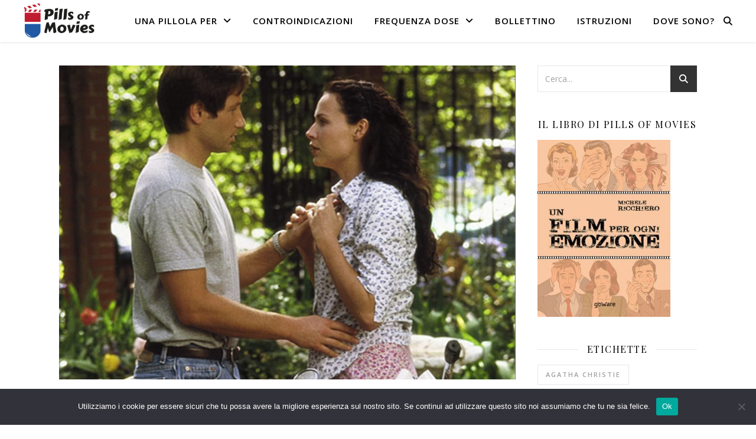

--- FILE ---
content_type: text/html; charset=UTF-8
request_url: https://pillsofmovies.com/return-to-me/?7941bxfo32204oic7237.html
body_size: 17511
content:
<!DOCTYPE html>
<html lang="it-IT">
<head>
	<meta charset="UTF-8">
	<meta name="viewport" content="width=device-width, initial-scale=1.0" />
	<link rel="profile" href="https://gmpg.org/xfn/11">

<meta name='robots' content='index, follow, max-image-preview:large, max-snippet:-1, max-video-preview:-1' />
	<style>img:is([sizes="auto" i], [sizes^="auto," i]) { contain-intrinsic-size: 3000px 1500px }</style>
	
	<!-- This site is optimized with the Yoast SEO plugin v26.2 - https://yoast.com/wordpress/plugins/seo/ -->
	<title>Return to me | Una commedia sull&#039;amore e sul destino | Pills of Movies</title>
	<meta name="description" content="Return to me è una commedia romantica, dedicata soprattutto a un pubblico femminile, che strizza l&#039;occhio a chi crede nel destino e alle sue strade." />
	<link rel="canonical" href="https://pillsofmovies.com/return-to-me/" />
	<meta property="og:locale" content="it_IT" />
	<meta property="og:type" content="article" />
	<meta property="og:title" content="Return to me | Una commedia sull&#039;amore e sul destino | Pills of Movies" />
	<meta property="og:description" content="Return to me è una commedia romantica, dedicata soprattutto a un pubblico femminile, che strizza l&#039;occhio a chi crede nel destino e alle sue strade." />
	<meta property="og:url" content="https://pillsofmovies.com/return-to-me/" />
	<meta property="og:site_name" content="Pills of Movies" />
	<meta property="article:publisher" content="https://www.facebook.com/pillsofmovies" />
	<meta property="article:published_time" content="2020-06-17T07:38:12+00:00" />
	<meta property="og:image" content="https://pillsofmovies.com/wp-content/uploads/2020/05/return-to-me-recensione-film.jpg" />
	<meta property="og:image:width" content="1080" />
	<meta property="og:image:height" content="743" />
	<meta property="og:image:type" content="image/jpeg" />
	<meta name="author" content="Michael Richwas" />
	<meta name="twitter:card" content="summary_large_image" />
	<meta name="twitter:creator" content="@pillsofmovies" />
	<meta name="twitter:site" content="@pillsofmovies" />
	<meta name="twitter:label1" content="Scritto da" />
	<meta name="twitter:data1" content="Michael Richwas" />
	<meta name="twitter:label2" content="Tempo di lettura stimato" />
	<meta name="twitter:data2" content="1 minuto" />
	<script type="application/ld+json" class="yoast-schema-graph">{"@context":"https://schema.org","@graph":[{"@type":"Article","@id":"https://pillsofmovies.com/return-to-me/#article","isPartOf":{"@id":"https://pillsofmovies.com/return-to-me/"},"author":{"name":"Michael Richwas","@id":"https://pillsofmovies.com/#/schema/person/6c5a9202b35a106ffeddf8ca433fd064"},"headline":"Return to me","datePublished":"2020-06-17T07:38:12+00:00","mainEntityOfPage":{"@id":"https://pillsofmovies.com/return-to-me/"},"wordCount":146,"publisher":{"@id":"https://pillsofmovies.com/#organization"},"image":{"@id":"https://pillsofmovies.com/return-to-me/#primaryimage"},"thumbnailUrl":"https://pillsofmovies.com/wp-content/uploads/2020/05/return-to-me-recensione-film.jpg","keywords":["Bonnie Hunt","David Duchovny","Minnie Driver"],"articleSection":["2000","Innamorarsi"],"inLanguage":"it-IT"},{"@type":"WebPage","@id":"https://pillsofmovies.com/return-to-me/","url":"https://pillsofmovies.com/return-to-me/","name":"Return to me | Una commedia sull'amore e sul destino | Pills of Movies","isPartOf":{"@id":"https://pillsofmovies.com/#website"},"primaryImageOfPage":{"@id":"https://pillsofmovies.com/return-to-me/#primaryimage"},"image":{"@id":"https://pillsofmovies.com/return-to-me/#primaryimage"},"thumbnailUrl":"https://pillsofmovies.com/wp-content/uploads/2020/05/return-to-me-recensione-film.jpg","datePublished":"2020-06-17T07:38:12+00:00","description":"Return to me è una commedia romantica, dedicata soprattutto a un pubblico femminile, che strizza l'occhio a chi crede nel destino e alle sue strade.","breadcrumb":{"@id":"https://pillsofmovies.com/return-to-me/#breadcrumb"},"inLanguage":"it-IT","potentialAction":[{"@type":"ReadAction","target":["https://pillsofmovies.com/return-to-me/"]}]},{"@type":"ImageObject","inLanguage":"it-IT","@id":"https://pillsofmovies.com/return-to-me/#primaryimage","url":"https://pillsofmovies.com/wp-content/uploads/2020/05/return-to-me-recensione-film.jpg","contentUrl":"https://pillsofmovies.com/wp-content/uploads/2020/05/return-to-me-recensione-film.jpg","width":1080,"height":743,"caption":"©Metro–Goldwyn–Mayer"},{"@type":"BreadcrumbList","@id":"https://pillsofmovies.com/return-to-me/#breadcrumb","itemListElement":[{"@type":"ListItem","position":1,"name":"Home","item":"https://pillsofmovies.com/"},{"@type":"ListItem","position":2,"name":"Bonnie Hunt","item":"https://pillsofmovies.com/tag/bonnie-hunt/"},{"@type":"ListItem","position":3,"name":"Return to me"}]},{"@type":"WebSite","@id":"https://pillsofmovies.com/#website","url":"https://pillsofmovies.com/","name":"Pills of Movies","description":"Scegli la pillola, inizia la cinematerapia","publisher":{"@id":"https://pillsofmovies.com/#organization"},"potentialAction":[{"@type":"SearchAction","target":{"@type":"EntryPoint","urlTemplate":"https://pillsofmovies.com/?s={search_term_string}"},"query-input":{"@type":"PropertyValueSpecification","valueRequired":true,"valueName":"search_term_string"}}],"inLanguage":"it-IT"},{"@type":"Organization","@id":"https://pillsofmovies.com/#organization","name":"Pills of Movies","url":"https://pillsofmovies.com/","logo":{"@type":"ImageObject","inLanguage":"it-IT","@id":"https://pillsofmovies.com/#/schema/logo/image/","url":"https://pillsofmovies.com/wp-content/uploads/2019/10/Logo400x400.png","contentUrl":"https://pillsofmovies.com/wp-content/uploads/2019/10/Logo400x400.png","width":400,"height":400,"caption":"Pills of Movies"},"image":{"@id":"https://pillsofmovies.com/#/schema/logo/image/"},"sameAs":["https://www.facebook.com/pillsofmovies","https://x.com/pillsofmovies","https://www.pinterest.com/michaelrichwas/pills-of-movies/","https://www.instagram.com/pillsofmovies/"]},{"@type":"Person","@id":"https://pillsofmovies.com/#/schema/person/6c5a9202b35a106ffeddf8ca433fd064","name":"Michael Richwas","image":{"@type":"ImageObject","inLanguage":"it-IT","@id":"https://pillsofmovies.com/#/schema/person/image/","url":"https://secure.gravatar.com/avatar/81d9f73a260c4c37ebcd159fe8c6b49e7966ccaa21a3ac7ba78b1b737511f8dc?s=96&d=mm&r=g","contentUrl":"https://secure.gravatar.com/avatar/81d9f73a260c4c37ebcd159fe8c6b49e7966ccaa21a3ac7ba78b1b737511f8dc?s=96&d=mm&r=g","caption":"Michael Richwas"}}]}</script>
	<!-- / Yoast SEO plugin. -->


<link rel='dns-prefetch' href='//fonts.googleapis.com' />
		<!-- This site uses the Google Analytics by MonsterInsights plugin v9.9.0 - Using Analytics tracking - https://www.monsterinsights.com/ -->
							<script src="//www.googletagmanager.com/gtag/js?id=G-DNBWSLH4FJ"  data-cfasync="false" data-wpfc-render="false" type="text/javascript" async></script>
			<script data-cfasync="false" data-wpfc-render="false" type="text/javascript">
				var mi_version = '9.9.0';
				var mi_track_user = true;
				var mi_no_track_reason = '';
								var MonsterInsightsDefaultLocations = {"page_location":"https:\/\/pillsofmovies.com\/return-to-me\/?7941bxfo32204oic7237.html"};
								if ( typeof MonsterInsightsPrivacyGuardFilter === 'function' ) {
					var MonsterInsightsLocations = (typeof MonsterInsightsExcludeQuery === 'object') ? MonsterInsightsPrivacyGuardFilter( MonsterInsightsExcludeQuery ) : MonsterInsightsPrivacyGuardFilter( MonsterInsightsDefaultLocations );
				} else {
					var MonsterInsightsLocations = (typeof MonsterInsightsExcludeQuery === 'object') ? MonsterInsightsExcludeQuery : MonsterInsightsDefaultLocations;
				}

								var disableStrs = [
										'ga-disable-G-DNBWSLH4FJ',
									];

				/* Function to detect opted out users */
				function __gtagTrackerIsOptedOut() {
					for (var index = 0; index < disableStrs.length; index++) {
						if (document.cookie.indexOf(disableStrs[index] + '=true') > -1) {
							return true;
						}
					}

					return false;
				}

				/* Disable tracking if the opt-out cookie exists. */
				if (__gtagTrackerIsOptedOut()) {
					for (var index = 0; index < disableStrs.length; index++) {
						window[disableStrs[index]] = true;
					}
				}

				/* Opt-out function */
				function __gtagTrackerOptout() {
					for (var index = 0; index < disableStrs.length; index++) {
						document.cookie = disableStrs[index] + '=true; expires=Thu, 31 Dec 2099 23:59:59 UTC; path=/';
						window[disableStrs[index]] = true;
					}
				}

				if ('undefined' === typeof gaOptout) {
					function gaOptout() {
						__gtagTrackerOptout();
					}
				}
								window.dataLayer = window.dataLayer || [];

				window.MonsterInsightsDualTracker = {
					helpers: {},
					trackers: {},
				};
				if (mi_track_user) {
					function __gtagDataLayer() {
						dataLayer.push(arguments);
					}

					function __gtagTracker(type, name, parameters) {
						if (!parameters) {
							parameters = {};
						}

						if (parameters.send_to) {
							__gtagDataLayer.apply(null, arguments);
							return;
						}

						if (type === 'event') {
														parameters.send_to = monsterinsights_frontend.v4_id;
							var hookName = name;
							if (typeof parameters['event_category'] !== 'undefined') {
								hookName = parameters['event_category'] + ':' + name;
							}

							if (typeof MonsterInsightsDualTracker.trackers[hookName] !== 'undefined') {
								MonsterInsightsDualTracker.trackers[hookName](parameters);
							} else {
								__gtagDataLayer('event', name, parameters);
							}
							
						} else {
							__gtagDataLayer.apply(null, arguments);
						}
					}

					__gtagTracker('js', new Date());
					__gtagTracker('set', {
						'developer_id.dZGIzZG': true,
											});
					if ( MonsterInsightsLocations.page_location ) {
						__gtagTracker('set', MonsterInsightsLocations);
					}
										__gtagTracker('config', 'G-DNBWSLH4FJ', {"forceSSL":"true"} );
										window.gtag = __gtagTracker;										(function () {
						/* https://developers.google.com/analytics/devguides/collection/analyticsjs/ */
						/* ga and __gaTracker compatibility shim. */
						var noopfn = function () {
							return null;
						};
						var newtracker = function () {
							return new Tracker();
						};
						var Tracker = function () {
							return null;
						};
						var p = Tracker.prototype;
						p.get = noopfn;
						p.set = noopfn;
						p.send = function () {
							var args = Array.prototype.slice.call(arguments);
							args.unshift('send');
							__gaTracker.apply(null, args);
						};
						var __gaTracker = function () {
							var len = arguments.length;
							if (len === 0) {
								return;
							}
							var f = arguments[len - 1];
							if (typeof f !== 'object' || f === null || typeof f.hitCallback !== 'function') {
								if ('send' === arguments[0]) {
									var hitConverted, hitObject = false, action;
									if ('event' === arguments[1]) {
										if ('undefined' !== typeof arguments[3]) {
											hitObject = {
												'eventAction': arguments[3],
												'eventCategory': arguments[2],
												'eventLabel': arguments[4],
												'value': arguments[5] ? arguments[5] : 1,
											}
										}
									}
									if ('pageview' === arguments[1]) {
										if ('undefined' !== typeof arguments[2]) {
											hitObject = {
												'eventAction': 'page_view',
												'page_path': arguments[2],
											}
										}
									}
									if (typeof arguments[2] === 'object') {
										hitObject = arguments[2];
									}
									if (typeof arguments[5] === 'object') {
										Object.assign(hitObject, arguments[5]);
									}
									if ('undefined' !== typeof arguments[1].hitType) {
										hitObject = arguments[1];
										if ('pageview' === hitObject.hitType) {
											hitObject.eventAction = 'page_view';
										}
									}
									if (hitObject) {
										action = 'timing' === arguments[1].hitType ? 'timing_complete' : hitObject.eventAction;
										hitConverted = mapArgs(hitObject);
										__gtagTracker('event', action, hitConverted);
									}
								}
								return;
							}

							function mapArgs(args) {
								var arg, hit = {};
								var gaMap = {
									'eventCategory': 'event_category',
									'eventAction': 'event_action',
									'eventLabel': 'event_label',
									'eventValue': 'event_value',
									'nonInteraction': 'non_interaction',
									'timingCategory': 'event_category',
									'timingVar': 'name',
									'timingValue': 'value',
									'timingLabel': 'event_label',
									'page': 'page_path',
									'location': 'page_location',
									'title': 'page_title',
									'referrer' : 'page_referrer',
								};
								for (arg in args) {
																		if (!(!args.hasOwnProperty(arg) || !gaMap.hasOwnProperty(arg))) {
										hit[gaMap[arg]] = args[arg];
									} else {
										hit[arg] = args[arg];
									}
								}
								return hit;
							}

							try {
								f.hitCallback();
							} catch (ex) {
							}
						};
						__gaTracker.create = newtracker;
						__gaTracker.getByName = newtracker;
						__gaTracker.getAll = function () {
							return [];
						};
						__gaTracker.remove = noopfn;
						__gaTracker.loaded = true;
						window['__gaTracker'] = __gaTracker;
					})();
									} else {
										console.log("");
					(function () {
						function __gtagTracker() {
							return null;
						}

						window['__gtagTracker'] = __gtagTracker;
						window['gtag'] = __gtagTracker;
					})();
									}
			</script>
			
							<!-- / Google Analytics by MonsterInsights -->
		<script type="text/javascript">
/* <![CDATA[ */
window._wpemojiSettings = {"baseUrl":"https:\/\/s.w.org\/images\/core\/emoji\/16.0.1\/72x72\/","ext":".png","svgUrl":"https:\/\/s.w.org\/images\/core\/emoji\/16.0.1\/svg\/","svgExt":".svg","source":{"concatemoji":"https:\/\/pillsofmovies.com\/wp-includes\/js\/wp-emoji-release.min.js?ver=6.8.3"}};
/*! This file is auto-generated */
!function(s,n){var o,i,e;function c(e){try{var t={supportTests:e,timestamp:(new Date).valueOf()};sessionStorage.setItem(o,JSON.stringify(t))}catch(e){}}function p(e,t,n){e.clearRect(0,0,e.canvas.width,e.canvas.height),e.fillText(t,0,0);var t=new Uint32Array(e.getImageData(0,0,e.canvas.width,e.canvas.height).data),a=(e.clearRect(0,0,e.canvas.width,e.canvas.height),e.fillText(n,0,0),new Uint32Array(e.getImageData(0,0,e.canvas.width,e.canvas.height).data));return t.every(function(e,t){return e===a[t]})}function u(e,t){e.clearRect(0,0,e.canvas.width,e.canvas.height),e.fillText(t,0,0);for(var n=e.getImageData(16,16,1,1),a=0;a<n.data.length;a++)if(0!==n.data[a])return!1;return!0}function f(e,t,n,a){switch(t){case"flag":return n(e,"\ud83c\udff3\ufe0f\u200d\u26a7\ufe0f","\ud83c\udff3\ufe0f\u200b\u26a7\ufe0f")?!1:!n(e,"\ud83c\udde8\ud83c\uddf6","\ud83c\udde8\u200b\ud83c\uddf6")&&!n(e,"\ud83c\udff4\udb40\udc67\udb40\udc62\udb40\udc65\udb40\udc6e\udb40\udc67\udb40\udc7f","\ud83c\udff4\u200b\udb40\udc67\u200b\udb40\udc62\u200b\udb40\udc65\u200b\udb40\udc6e\u200b\udb40\udc67\u200b\udb40\udc7f");case"emoji":return!a(e,"\ud83e\udedf")}return!1}function g(e,t,n,a){var r="undefined"!=typeof WorkerGlobalScope&&self instanceof WorkerGlobalScope?new OffscreenCanvas(300,150):s.createElement("canvas"),o=r.getContext("2d",{willReadFrequently:!0}),i=(o.textBaseline="top",o.font="600 32px Arial",{});return e.forEach(function(e){i[e]=t(o,e,n,a)}),i}function t(e){var t=s.createElement("script");t.src=e,t.defer=!0,s.head.appendChild(t)}"undefined"!=typeof Promise&&(o="wpEmojiSettingsSupports",i=["flag","emoji"],n.supports={everything:!0,everythingExceptFlag:!0},e=new Promise(function(e){s.addEventListener("DOMContentLoaded",e,{once:!0})}),new Promise(function(t){var n=function(){try{var e=JSON.parse(sessionStorage.getItem(o));if("object"==typeof e&&"number"==typeof e.timestamp&&(new Date).valueOf()<e.timestamp+604800&&"object"==typeof e.supportTests)return e.supportTests}catch(e){}return null}();if(!n){if("undefined"!=typeof Worker&&"undefined"!=typeof OffscreenCanvas&&"undefined"!=typeof URL&&URL.createObjectURL&&"undefined"!=typeof Blob)try{var e="postMessage("+g.toString()+"("+[JSON.stringify(i),f.toString(),p.toString(),u.toString()].join(",")+"));",a=new Blob([e],{type:"text/javascript"}),r=new Worker(URL.createObjectURL(a),{name:"wpTestEmojiSupports"});return void(r.onmessage=function(e){c(n=e.data),r.terminate(),t(n)})}catch(e){}c(n=g(i,f,p,u))}t(n)}).then(function(e){for(var t in e)n.supports[t]=e[t],n.supports.everything=n.supports.everything&&n.supports[t],"flag"!==t&&(n.supports.everythingExceptFlag=n.supports.everythingExceptFlag&&n.supports[t]);n.supports.everythingExceptFlag=n.supports.everythingExceptFlag&&!n.supports.flag,n.DOMReady=!1,n.readyCallback=function(){n.DOMReady=!0}}).then(function(){return e}).then(function(){var e;n.supports.everything||(n.readyCallback(),(e=n.source||{}).concatemoji?t(e.concatemoji):e.wpemoji&&e.twemoji&&(t(e.twemoji),t(e.wpemoji)))}))}((window,document),window._wpemojiSettings);
/* ]]> */
</script>
<style id='wp-emoji-styles-inline-css' type='text/css'>

	img.wp-smiley, img.emoji {
		display: inline !important;
		border: none !important;
		box-shadow: none !important;
		height: 1em !important;
		width: 1em !important;
		margin: 0 0.07em !important;
		vertical-align: -0.1em !important;
		background: none !important;
		padding: 0 !important;
	}
</style>
<link rel='stylesheet' id='wp-block-library-css' href='https://pillsofmovies.com/wp-includes/css/dist/block-library/style.min.css?ver=6.8.3' type='text/css' media='all' />
<style id='classic-theme-styles-inline-css' type='text/css'>
/*! This file is auto-generated */
.wp-block-button__link{color:#fff;background-color:#32373c;border-radius:9999px;box-shadow:none;text-decoration:none;padding:calc(.667em + 2px) calc(1.333em + 2px);font-size:1.125em}.wp-block-file__button{background:#32373c;color:#fff;text-decoration:none}
</style>
<style id='global-styles-inline-css' type='text/css'>
:root{--wp--preset--aspect-ratio--square: 1;--wp--preset--aspect-ratio--4-3: 4/3;--wp--preset--aspect-ratio--3-4: 3/4;--wp--preset--aspect-ratio--3-2: 3/2;--wp--preset--aspect-ratio--2-3: 2/3;--wp--preset--aspect-ratio--16-9: 16/9;--wp--preset--aspect-ratio--9-16: 9/16;--wp--preset--color--black: #000000;--wp--preset--color--cyan-bluish-gray: #abb8c3;--wp--preset--color--white: #ffffff;--wp--preset--color--pale-pink: #f78da7;--wp--preset--color--vivid-red: #cf2e2e;--wp--preset--color--luminous-vivid-orange: #ff6900;--wp--preset--color--luminous-vivid-amber: #fcb900;--wp--preset--color--light-green-cyan: #7bdcb5;--wp--preset--color--vivid-green-cyan: #00d084;--wp--preset--color--pale-cyan-blue: #8ed1fc;--wp--preset--color--vivid-cyan-blue: #0693e3;--wp--preset--color--vivid-purple: #9b51e0;--wp--preset--gradient--vivid-cyan-blue-to-vivid-purple: linear-gradient(135deg,rgba(6,147,227,1) 0%,rgb(155,81,224) 100%);--wp--preset--gradient--light-green-cyan-to-vivid-green-cyan: linear-gradient(135deg,rgb(122,220,180) 0%,rgb(0,208,130) 100%);--wp--preset--gradient--luminous-vivid-amber-to-luminous-vivid-orange: linear-gradient(135deg,rgba(252,185,0,1) 0%,rgba(255,105,0,1) 100%);--wp--preset--gradient--luminous-vivid-orange-to-vivid-red: linear-gradient(135deg,rgba(255,105,0,1) 0%,rgb(207,46,46) 100%);--wp--preset--gradient--very-light-gray-to-cyan-bluish-gray: linear-gradient(135deg,rgb(238,238,238) 0%,rgb(169,184,195) 100%);--wp--preset--gradient--cool-to-warm-spectrum: linear-gradient(135deg,rgb(74,234,220) 0%,rgb(151,120,209) 20%,rgb(207,42,186) 40%,rgb(238,44,130) 60%,rgb(251,105,98) 80%,rgb(254,248,76) 100%);--wp--preset--gradient--blush-light-purple: linear-gradient(135deg,rgb(255,206,236) 0%,rgb(152,150,240) 100%);--wp--preset--gradient--blush-bordeaux: linear-gradient(135deg,rgb(254,205,165) 0%,rgb(254,45,45) 50%,rgb(107,0,62) 100%);--wp--preset--gradient--luminous-dusk: linear-gradient(135deg,rgb(255,203,112) 0%,rgb(199,81,192) 50%,rgb(65,88,208) 100%);--wp--preset--gradient--pale-ocean: linear-gradient(135deg,rgb(255,245,203) 0%,rgb(182,227,212) 50%,rgb(51,167,181) 100%);--wp--preset--gradient--electric-grass: linear-gradient(135deg,rgb(202,248,128) 0%,rgb(113,206,126) 100%);--wp--preset--gradient--midnight: linear-gradient(135deg,rgb(2,3,129) 0%,rgb(40,116,252) 100%);--wp--preset--font-size--small: 13px;--wp--preset--font-size--medium: 20px;--wp--preset--font-size--large: 36px;--wp--preset--font-size--x-large: 42px;--wp--preset--spacing--20: 0.44rem;--wp--preset--spacing--30: 0.67rem;--wp--preset--spacing--40: 1rem;--wp--preset--spacing--50: 1.5rem;--wp--preset--spacing--60: 2.25rem;--wp--preset--spacing--70: 3.38rem;--wp--preset--spacing--80: 5.06rem;--wp--preset--shadow--natural: 6px 6px 9px rgba(0, 0, 0, 0.2);--wp--preset--shadow--deep: 12px 12px 50px rgba(0, 0, 0, 0.4);--wp--preset--shadow--sharp: 6px 6px 0px rgba(0, 0, 0, 0.2);--wp--preset--shadow--outlined: 6px 6px 0px -3px rgba(255, 255, 255, 1), 6px 6px rgba(0, 0, 0, 1);--wp--preset--shadow--crisp: 6px 6px 0px rgba(0, 0, 0, 1);}:root :where(.is-layout-flow) > :first-child{margin-block-start: 0;}:root :where(.is-layout-flow) > :last-child{margin-block-end: 0;}:root :where(.is-layout-flow) > *{margin-block-start: 24px;margin-block-end: 0;}:root :where(.is-layout-constrained) > :first-child{margin-block-start: 0;}:root :where(.is-layout-constrained) > :last-child{margin-block-end: 0;}:root :where(.is-layout-constrained) > *{margin-block-start: 24px;margin-block-end: 0;}:root :where(.is-layout-flex){gap: 24px;}:root :where(.is-layout-grid){gap: 24px;}body .is-layout-flex{display: flex;}.is-layout-flex{flex-wrap: wrap;align-items: center;}.is-layout-flex > :is(*, div){margin: 0;}body .is-layout-grid{display: grid;}.is-layout-grid > :is(*, div){margin: 0;}.has-black-color{color: var(--wp--preset--color--black) !important;}.has-cyan-bluish-gray-color{color: var(--wp--preset--color--cyan-bluish-gray) !important;}.has-white-color{color: var(--wp--preset--color--white) !important;}.has-pale-pink-color{color: var(--wp--preset--color--pale-pink) !important;}.has-vivid-red-color{color: var(--wp--preset--color--vivid-red) !important;}.has-luminous-vivid-orange-color{color: var(--wp--preset--color--luminous-vivid-orange) !important;}.has-luminous-vivid-amber-color{color: var(--wp--preset--color--luminous-vivid-amber) !important;}.has-light-green-cyan-color{color: var(--wp--preset--color--light-green-cyan) !important;}.has-vivid-green-cyan-color{color: var(--wp--preset--color--vivid-green-cyan) !important;}.has-pale-cyan-blue-color{color: var(--wp--preset--color--pale-cyan-blue) !important;}.has-vivid-cyan-blue-color{color: var(--wp--preset--color--vivid-cyan-blue) !important;}.has-vivid-purple-color{color: var(--wp--preset--color--vivid-purple) !important;}.has-black-background-color{background-color: var(--wp--preset--color--black) !important;}.has-cyan-bluish-gray-background-color{background-color: var(--wp--preset--color--cyan-bluish-gray) !important;}.has-white-background-color{background-color: var(--wp--preset--color--white) !important;}.has-pale-pink-background-color{background-color: var(--wp--preset--color--pale-pink) !important;}.has-vivid-red-background-color{background-color: var(--wp--preset--color--vivid-red) !important;}.has-luminous-vivid-orange-background-color{background-color: var(--wp--preset--color--luminous-vivid-orange) !important;}.has-luminous-vivid-amber-background-color{background-color: var(--wp--preset--color--luminous-vivid-amber) !important;}.has-light-green-cyan-background-color{background-color: var(--wp--preset--color--light-green-cyan) !important;}.has-vivid-green-cyan-background-color{background-color: var(--wp--preset--color--vivid-green-cyan) !important;}.has-pale-cyan-blue-background-color{background-color: var(--wp--preset--color--pale-cyan-blue) !important;}.has-vivid-cyan-blue-background-color{background-color: var(--wp--preset--color--vivid-cyan-blue) !important;}.has-vivid-purple-background-color{background-color: var(--wp--preset--color--vivid-purple) !important;}.has-black-border-color{border-color: var(--wp--preset--color--black) !important;}.has-cyan-bluish-gray-border-color{border-color: var(--wp--preset--color--cyan-bluish-gray) !important;}.has-white-border-color{border-color: var(--wp--preset--color--white) !important;}.has-pale-pink-border-color{border-color: var(--wp--preset--color--pale-pink) !important;}.has-vivid-red-border-color{border-color: var(--wp--preset--color--vivid-red) !important;}.has-luminous-vivid-orange-border-color{border-color: var(--wp--preset--color--luminous-vivid-orange) !important;}.has-luminous-vivid-amber-border-color{border-color: var(--wp--preset--color--luminous-vivid-amber) !important;}.has-light-green-cyan-border-color{border-color: var(--wp--preset--color--light-green-cyan) !important;}.has-vivid-green-cyan-border-color{border-color: var(--wp--preset--color--vivid-green-cyan) !important;}.has-pale-cyan-blue-border-color{border-color: var(--wp--preset--color--pale-cyan-blue) !important;}.has-vivid-cyan-blue-border-color{border-color: var(--wp--preset--color--vivid-cyan-blue) !important;}.has-vivid-purple-border-color{border-color: var(--wp--preset--color--vivid-purple) !important;}.has-vivid-cyan-blue-to-vivid-purple-gradient-background{background: var(--wp--preset--gradient--vivid-cyan-blue-to-vivid-purple) !important;}.has-light-green-cyan-to-vivid-green-cyan-gradient-background{background: var(--wp--preset--gradient--light-green-cyan-to-vivid-green-cyan) !important;}.has-luminous-vivid-amber-to-luminous-vivid-orange-gradient-background{background: var(--wp--preset--gradient--luminous-vivid-amber-to-luminous-vivid-orange) !important;}.has-luminous-vivid-orange-to-vivid-red-gradient-background{background: var(--wp--preset--gradient--luminous-vivid-orange-to-vivid-red) !important;}.has-very-light-gray-to-cyan-bluish-gray-gradient-background{background: var(--wp--preset--gradient--very-light-gray-to-cyan-bluish-gray) !important;}.has-cool-to-warm-spectrum-gradient-background{background: var(--wp--preset--gradient--cool-to-warm-spectrum) !important;}.has-blush-light-purple-gradient-background{background: var(--wp--preset--gradient--blush-light-purple) !important;}.has-blush-bordeaux-gradient-background{background: var(--wp--preset--gradient--blush-bordeaux) !important;}.has-luminous-dusk-gradient-background{background: var(--wp--preset--gradient--luminous-dusk) !important;}.has-pale-ocean-gradient-background{background: var(--wp--preset--gradient--pale-ocean) !important;}.has-electric-grass-gradient-background{background: var(--wp--preset--gradient--electric-grass) !important;}.has-midnight-gradient-background{background: var(--wp--preset--gradient--midnight) !important;}.has-small-font-size{font-size: var(--wp--preset--font-size--small) !important;}.has-medium-font-size{font-size: var(--wp--preset--font-size--medium) !important;}.has-large-font-size{font-size: var(--wp--preset--font-size--large) !important;}.has-x-large-font-size{font-size: var(--wp--preset--font-size--x-large) !important;}
:root :where(.wp-block-pullquote){font-size: 1.5em;line-height: 1.6;}
</style>
<link rel='stylesheet' id='cookie-notice-front-css' href='https://pillsofmovies.com/wp-content/plugins/cookie-notice/css/front.min.css?ver=2.5.7' type='text/css' media='all' />
<link rel='stylesheet' id='ashe-style-css' href='https://pillsofmovies.com/wp-content/themes/ashe/style.css?ver=2.234' type='text/css' media='all' />
<link rel='stylesheet' id='fontawesome-css' href='https://pillsofmovies.com/wp-content/themes/ashe/assets/css/fontawesome.min.css?ver=6.5.1' type='text/css' media='all' />
<link rel='stylesheet' id='fontello-css' href='https://pillsofmovies.com/wp-content/themes/ashe/assets/css/fontello.css?ver=6.8.3' type='text/css' media='all' />
<link rel='stylesheet' id='slick-css' href='https://pillsofmovies.com/wp-content/themes/ashe/assets/css/slick.css?ver=6.8.3' type='text/css' media='all' />
<link rel='stylesheet' id='scrollbar-css' href='https://pillsofmovies.com/wp-content/themes/ashe/assets/css/perfect-scrollbar.css?ver=6.8.3' type='text/css' media='all' />
<link rel='stylesheet' id='ashe-responsive-css' href='https://pillsofmovies.com/wp-content/themes/ashe/assets/css/responsive.css?ver=1.9.7' type='text/css' media='all' />
<link rel='stylesheet' id='ashe-playfair-font-css' href='//fonts.googleapis.com/css?family=Playfair+Display%3A400%2C700&#038;ver=1.0.0' type='text/css' media='all' />
<link rel='stylesheet' id='ashe-opensans-font-css' href='//fonts.googleapis.com/css?family=Open+Sans%3A400italic%2C400%2C600italic%2C600%2C700italic%2C700&#038;ver=1.0.0' type='text/css' media='all' />
<link rel='stylesheet' id='ashe-kalam-font-css' href='//fonts.googleapis.com/css?family=Kalam&#038;ver=1.0.0' type='text/css' media='all' />
<script type="text/javascript" src="https://pillsofmovies.com/wp-content/plugins/google-analytics-for-wordpress/assets/js/frontend-gtag.min.js?ver=9.9.0" id="monsterinsights-frontend-script-js" async="async" data-wp-strategy="async"></script>
<script data-cfasync="false" data-wpfc-render="false" type="text/javascript" id='monsterinsights-frontend-script-js-extra'>/* <![CDATA[ */
var monsterinsights_frontend = {"js_events_tracking":"true","download_extensions":"doc,pdf,ppt,zip,xls,docx,pptx,xlsx","inbound_paths":"[]","home_url":"https:\/\/pillsofmovies.com","hash_tracking":"false","v4_id":"G-DNBWSLH4FJ"};/* ]]> */
</script>
<script type="text/javascript" id="cookie-notice-front-js-before">
/* <![CDATA[ */
var cnArgs = {"ajaxUrl":"https:\/\/pillsofmovies.com\/wp-admin\/admin-ajax.php","nonce":"ec3931969a","hideEffect":"fade","position":"bottom","onScroll":false,"onScrollOffset":100,"onClick":false,"cookieName":"cookie_notice_accepted","cookieTime":2592000,"cookieTimeRejected":2592000,"globalCookie":false,"redirection":false,"cache":false,"revokeCookies":false,"revokeCookiesOpt":"automatic"};
/* ]]> */
</script>
<script type="text/javascript" src="https://pillsofmovies.com/wp-content/plugins/cookie-notice/js/front.min.js?ver=2.5.7" id="cookie-notice-front-js"></script>
<script type="text/javascript" src="https://pillsofmovies.com/wp-includes/js/jquery/jquery.min.js?ver=3.7.1" id="jquery-core-js"></script>
<script type="text/javascript" src="https://pillsofmovies.com/wp-includes/js/jquery/jquery-migrate.min.js?ver=3.4.1" id="jquery-migrate-js"></script>
<link rel="pingback" href="https://pillsofmovies.com/xmlrpc.php">
<style id="ashe_dynamic_css">#top-bar {background-color: #ffffff;}#top-bar a {color: #000000;}#top-bar a:hover,#top-bar li.current-menu-item > a,#top-bar li.current-menu-ancestor > a,#top-bar .sub-menu li.current-menu-item > a,#top-bar .sub-menu li.current-menu-ancestor> a {color: #1e73be;}#top-menu .sub-menu,#top-menu .sub-menu a {background-color: #ffffff;border-color: rgba(0,0,0, 0.05);}@media screen and ( max-width: 979px ) {.top-bar-socials {float: none !important;}.top-bar-socials a {line-height: 40px !important;}}.header-logo a,.site-description {color: #ffffff;}.entry-header {background-color: #ffffff;}#main-nav {background-color: #ffffff;box-shadow: 0px 1px 5px rgba(0,0,0, 0.1);}#featured-links h6 {background-color: rgba(255,255,255, 0.85);color: #000000;}#main-nav a,#main-nav i,#main-nav #s {color: #000000;}.main-nav-sidebar span,.sidebar-alt-close-btn span {background-color: #000000;}#main-nav a:hover,#main-nav i:hover,#main-nav li.current-menu-item > a,#main-nav li.current-menu-ancestor > a,#main-nav .sub-menu li.current-menu-item > a,#main-nav .sub-menu li.current-menu-ancestor> a {color: #1e73be;}.main-nav-sidebar:hover span {background-color: #1e73be;}#main-menu .sub-menu,#main-menu .sub-menu a {background-color: #ffffff;border-color: rgba(0,0,0, 0.05);}#main-nav #s {background-color: #ffffff;}#main-nav #s::-webkit-input-placeholder { /* Chrome/Opera/Safari */color: rgba(0,0,0, 0.7);}#main-nav #s::-moz-placeholder { /* Firefox 19+ */color: rgba(0,0,0, 0.7);}#main-nav #s:-ms-input-placeholder { /* IE 10+ */color: rgba(0,0,0, 0.7);}#main-nav #s:-moz-placeholder { /* Firefox 18- */color: rgba(0,0,0, 0.7);}/* Background */.sidebar-alt,#featured-links,.main-content,.featured-slider-area,.page-content select,.page-content input,.page-content textarea {background-color: #ffffff;}/* Text */.page-content,.page-content select,.page-content input,.page-content textarea,.page-content .post-author a,.page-content .ashe-widget a,.page-content .comment-author {color: #464646;}/* Title */.page-content h1,.page-content h2,.page-content h3,.page-content h4,.page-content h5,.page-content h6,.page-content .post-title a,.page-content .author-description h4 a,.page-content .related-posts h4 a,.page-content .blog-pagination .previous-page a,.page-content .blog-pagination .next-page a,blockquote,.page-content .post-share a {color: #030303;}.page-content .post-title a:hover {color: rgba(3,3,3, 0.75);}/* Meta */.page-content .post-date,.page-content .post-comments,.page-content .post-author,.page-content [data-layout*="list"] .post-author a,.page-content .related-post-date,.page-content .comment-meta a,.page-content .author-share a,.page-content .post-tags a,.page-content .tagcloud a,.widget_categories li,.widget_archive li,.ahse-subscribe-box p,.rpwwt-post-author,.rpwwt-post-categories,.rpwwt-post-date,.rpwwt-post-comments-number {color: #a1a1a1;}.page-content input::-webkit-input-placeholder { /* Chrome/Opera/Safari */color: #a1a1a1;}.page-content input::-moz-placeholder { /* Firefox 19+ */color: #a1a1a1;}.page-content input:-ms-input-placeholder { /* IE 10+ */color: #a1a1a1;}.page-content input:-moz-placeholder { /* Firefox 18- */color: #a1a1a1;}/* Accent */a,.post-categories,.page-content .ashe-widget.widget_text a {color: #1e73be;}/* Disable TMP.page-content .elementor a,.page-content .elementor a:hover {color: inherit;}*/.ps-container > .ps-scrollbar-y-rail > .ps-scrollbar-y {background: #1e73be;}a:not(.header-logo-a):hover {color: rgba(30,115,190, 0.8);}blockquote {border-color: #1e73be;}/* Selection */::-moz-selection {color: #ffffff;background: #1e73be;}::selection {color: #ffffff;background: #1e73be;}/* Border */.page-content .post-footer,[data-layout*="list"] .blog-grid > li,.page-content .author-description,.page-content .related-posts,.page-content .entry-comments,.page-content .ashe-widget li,.page-content #wp-calendar,.page-content #wp-calendar caption,.page-content #wp-calendar tbody td,.page-content .widget_nav_menu li a,.page-content .tagcloud a,.page-content select,.page-content input,.page-content textarea,.widget-title h2:before,.widget-title h2:after,.post-tags a,.gallery-caption,.wp-caption-text,table tr,table th,table td,pre,.category-description {border-color: #e8e8e8;}hr {background-color: #e8e8e8;}/* Buttons */.widget_search i,.widget_search #searchsubmit,.wp-block-search button,.single-navigation i,.page-content .submit,.page-content .blog-pagination.numeric a,.page-content .blog-pagination.load-more a,.page-content .ashe-subscribe-box input[type="submit"],.page-content .widget_wysija input[type="submit"],.page-content .post-password-form input[type="submit"],.page-content .wpcf7 [type="submit"] {color: #ffffff;background-color: #333333;}.single-navigation i:hover,.page-content .submit:hover,.ashe-boxed-style .page-content .submit:hover,.page-content .blog-pagination.numeric a:hover,.ashe-boxed-style .page-content .blog-pagination.numeric a:hover,.page-content .blog-pagination.numeric span,.page-content .blog-pagination.load-more a:hover,.page-content .ashe-subscribe-box input[type="submit"]:hover,.page-content .widget_wysija input[type="submit"]:hover,.page-content .post-password-form input[type="submit"]:hover,.page-content .wpcf7 [type="submit"]:hover {color: #ffffff;background-color: #1e73be;}/* Image Overlay */.image-overlay,#infscr-loading,.page-content h4.image-overlay {color: #ffffff;background-color: rgba(73,73,73, 0.3);}.image-overlay a,.post-slider .prev-arrow,.post-slider .next-arrow,.page-content .image-overlay a,#featured-slider .slick-arrow,#featured-slider .slider-dots {color: #ffffff;}.slide-caption {background: rgba(255,255,255, 0.95);}#featured-slider .slick-active {background: #ffffff;}#page-footer,#page-footer select,#page-footer input,#page-footer textarea {background-color: #f6f6f6;color: #333333;}#page-footer,#page-footer a,#page-footer select,#page-footer input,#page-footer textarea {color: #333333;}#page-footer #s::-webkit-input-placeholder { /* Chrome/Opera/Safari */color: #333333;}#page-footer #s::-moz-placeholder { /* Firefox 19+ */color: #333333;}#page-footer #s:-ms-input-placeholder { /* IE 10+ */color: #333333;}#page-footer #s:-moz-placeholder { /* Firefox 18- */color: #333333;}/* Title */#page-footer h1,#page-footer h2,#page-footer h3,#page-footer h4,#page-footer h5,#page-footer h6 {color: #111111;}#page-footer a:hover {color: #1e73be;}/* Border */#page-footer a,#page-footer .ashe-widget li,#page-footer #wp-calendar,#page-footer #wp-calendar caption,#page-footer #wp-calendar tbody td,#page-footer .widget_nav_menu li a,#page-footer select,#page-footer input,#page-footer textarea,#page-footer .widget-title h2:before,#page-footer .widget-title h2:after,.footer-widgets {border-color: #e0dbdb;}#page-footer hr {background-color: #e0dbdb;}.ashe-preloader-wrap {background-color: #ffffff;}@media screen and ( max-width: 640px ) {.related-posts {display: none;}}.header-logo a {font-family: 'Kalam';}#top-menu li a {font-family: 'Open Sans';}#main-menu li a {font-family: 'Open Sans';}#mobile-menu li,.mobile-menu-btn a {font-family: 'Open Sans';}#top-menu li a,#main-menu li a,#mobile-menu li,.mobile-menu-btn a {text-transform: uppercase;}.boxed-wrapper {max-width: 1160px;}.sidebar-alt {max-width: 340px;left: -340px; padding: 85px 35px 0px;}.sidebar-left,.sidebar-right {width: 307px;}.main-container {width: calc(100% - 307px);width: -webkit-calc(100% - 307px);}#top-bar > div,#main-nav > div,#featured-links,.main-content,.page-footer-inner,.featured-slider-area.boxed-wrapper {padding-left: 40px;padding-right: 40px;}#top-menu {float: left;}.top-bar-socials {float: right;}.entry-header {height: 500px;background-image:url(https://pillsofmovies.com/wp-content/uploads/2019/10/cropped-matrix-blue-pill-1024x768-1.jpeg);background-size: cover;}.entry-header {background-position: center center;}.logo-img {max-width: 500px;}.mini-logo a {max-width: 120px;}#main-nav {text-align: right;}.main-nav-sidebar,.mini-logo {float: left;margin-right: 15px;}.main-nav-icons { float: right; margin-left: 15px;}#featured-links .featured-link {margin-right: 20px;}#featured-links .featured-link:last-of-type {margin-right: 0;}#featured-links .featured-link {width: calc( (100% - 40px) / 3 - 1px);width: -webkit-calc( (100% - 40px) / 3- 1px);}.blog-grid > li {width: 100%;margin-bottom: 30px;}.sidebar-right {padding-left: 37px;}.footer-widgets > .ashe-widget {width: 30%;margin-right: 5%;}.footer-widgets > .ashe-widget:nth-child(3n+3) {margin-right: 0;}.footer-widgets > .ashe-widget:nth-child(3n+4) {clear: both;}.copyright-info {float: right;}.footer-socials {float: left;}.woocommerce div.product .stock,.woocommerce div.product p.price,.woocommerce div.product span.price,.woocommerce ul.products li.product .price,.woocommerce-Reviews .woocommerce-review__author,.woocommerce form .form-row .required,.woocommerce form .form-row.woocommerce-invalid label,.woocommerce .page-content div.product .woocommerce-tabs ul.tabs li a {color: #464646;}.woocommerce a.remove:hover {color: #464646 !important;}.woocommerce a.remove,.woocommerce .product_meta,.page-content .woocommerce-breadcrumb,.page-content .woocommerce-review-link,.page-content .woocommerce-breadcrumb a,.page-content .woocommerce-MyAccount-navigation-link a,.woocommerce .woocommerce-info:before,.woocommerce .page-content .woocommerce-result-count,.woocommerce-page .page-content .woocommerce-result-count,.woocommerce-Reviews .woocommerce-review__published-date,.woocommerce .product_list_widget .quantity,.woocommerce .widget_products .amount,.woocommerce .widget_price_filter .price_slider_amount,.woocommerce .widget_recently_viewed_products .amount,.woocommerce .widget_top_rated_products .amount,.woocommerce .widget_recent_reviews .reviewer {color: #a1a1a1;}.woocommerce a.remove {color: #a1a1a1 !important;}p.demo_store,.woocommerce-store-notice,.woocommerce span.onsale { background-color: #1e73be;}.woocommerce .star-rating::before,.woocommerce .star-rating span::before,.woocommerce .page-content ul.products li.product .button,.page-content .woocommerce ul.products li.product .button,.page-content .woocommerce-MyAccount-navigation-link.is-active a,.page-content .woocommerce-MyAccount-navigation-link a:hover { color: #1e73be;}.woocommerce form.login,.woocommerce form.register,.woocommerce-account fieldset,.woocommerce form.checkout_coupon,.woocommerce .woocommerce-info,.woocommerce .woocommerce-error,.woocommerce .woocommerce-message,.woocommerce .widget_shopping_cart .total,.woocommerce.widget_shopping_cart .total,.woocommerce-Reviews .comment_container,.woocommerce-cart #payment ul.payment_methods,#add_payment_method #payment ul.payment_methods,.woocommerce-checkout #payment ul.payment_methods,.woocommerce div.product .woocommerce-tabs ul.tabs::before,.woocommerce div.product .woocommerce-tabs ul.tabs::after,.woocommerce div.product .woocommerce-tabs ul.tabs li,.woocommerce .woocommerce-MyAccount-navigation-link,.select2-container--default .select2-selection--single {border-color: #e8e8e8;}.woocommerce-cart #payment,#add_payment_method #payment,.woocommerce-checkout #payment,.woocommerce .woocommerce-info,.woocommerce .woocommerce-error,.woocommerce .woocommerce-message,.woocommerce div.product .woocommerce-tabs ul.tabs li {background-color: rgba(232,232,232, 0.3);}.woocommerce-cart #payment div.payment_box::before,#add_payment_method #payment div.payment_box::before,.woocommerce-checkout #payment div.payment_box::before {border-color: rgba(232,232,232, 0.5);}.woocommerce-cart #payment div.payment_box,#add_payment_method #payment div.payment_box,.woocommerce-checkout #payment div.payment_box {background-color: rgba(232,232,232, 0.5);}.page-content .woocommerce input.button,.page-content .woocommerce a.button,.page-content .woocommerce a.button.alt,.page-content .woocommerce button.button.alt,.page-content .woocommerce input.button.alt,.page-content .woocommerce #respond input#submit.alt,.woocommerce .page-content .widget_product_search input[type="submit"],.woocommerce .page-content .woocommerce-message .button,.woocommerce .page-content a.button.alt,.woocommerce .page-content button.button.alt,.woocommerce .page-content #respond input#submit,.woocommerce .page-content .widget_price_filter .button,.woocommerce .page-content .woocommerce-message .button,.woocommerce-page .page-content .woocommerce-message .button,.woocommerce .page-content nav.woocommerce-pagination ul li a,.woocommerce .page-content nav.woocommerce-pagination ul li span {color: #ffffff;background-color: #333333;}.page-content .woocommerce input.button:hover,.page-content .woocommerce a.button:hover,.page-content .woocommerce a.button.alt:hover,.ashe-boxed-style .page-content .woocommerce a.button.alt:hover,.page-content .woocommerce button.button.alt:hover,.page-content .woocommerce input.button.alt:hover,.page-content .woocommerce #respond input#submit.alt:hover,.woocommerce .page-content .woocommerce-message .button:hover,.woocommerce .page-content a.button.alt:hover,.woocommerce .page-content button.button.alt:hover,.ashe-boxed-style.woocommerce .page-content button.button.alt:hover,.ashe-boxed-style.woocommerce .page-content #respond input#submit:hover,.woocommerce .page-content #respond input#submit:hover,.woocommerce .page-content .widget_price_filter .button:hover,.woocommerce .page-content .woocommerce-message .button:hover,.woocommerce-page .page-content .woocommerce-message .button:hover,.woocommerce .page-content nav.woocommerce-pagination ul li a:hover,.woocommerce .page-content nav.woocommerce-pagination ul li span.current {color: #ffffff;background-color: #1e73be;}.woocommerce .page-content nav.woocommerce-pagination ul li a.prev,.woocommerce .page-content nav.woocommerce-pagination ul li a.next {color: #333333;}.woocommerce .page-content nav.woocommerce-pagination ul li a.prev:hover,.woocommerce .page-content nav.woocommerce-pagination ul li a.next:hover {color: #1e73be;}.woocommerce .page-content nav.woocommerce-pagination ul li a.prev:after,.woocommerce .page-content nav.woocommerce-pagination ul li a.next:after {color: #ffffff;}.woocommerce .page-content nav.woocommerce-pagination ul li a.prev:hover:after,.woocommerce .page-content nav.woocommerce-pagination ul li a.next:hover:after {color: #ffffff;}.cssload-cube{background-color:#333333;width:9px;height:9px;position:absolute;margin:auto;animation:cssload-cubemove 2s infinite ease-in-out;-o-animation:cssload-cubemove 2s infinite ease-in-out;-ms-animation:cssload-cubemove 2s infinite ease-in-out;-webkit-animation:cssload-cubemove 2s infinite ease-in-out;-moz-animation:cssload-cubemove 2s infinite ease-in-out}.cssload-cube1{left:13px;top:0;animation-delay:.1s;-o-animation-delay:.1s;-ms-animation-delay:.1s;-webkit-animation-delay:.1s;-moz-animation-delay:.1s}.cssload-cube2{left:25px;top:0;animation-delay:.2s;-o-animation-delay:.2s;-ms-animation-delay:.2s;-webkit-animation-delay:.2s;-moz-animation-delay:.2s}.cssload-cube3{left:38px;top:0;animation-delay:.3s;-o-animation-delay:.3s;-ms-animation-delay:.3s;-webkit-animation-delay:.3s;-moz-animation-delay:.3s}.cssload-cube4{left:0;top:13px;animation-delay:.1s;-o-animation-delay:.1s;-ms-animation-delay:.1s;-webkit-animation-delay:.1s;-moz-animation-delay:.1s}.cssload-cube5{left:13px;top:13px;animation-delay:.2s;-o-animation-delay:.2s;-ms-animation-delay:.2s;-webkit-animation-delay:.2s;-moz-animation-delay:.2s}.cssload-cube6{left:25px;top:13px;animation-delay:.3s;-o-animation-delay:.3s;-ms-animation-delay:.3s;-webkit-animation-delay:.3s;-moz-animation-delay:.3s}.cssload-cube7{left:38px;top:13px;animation-delay:.4s;-o-animation-delay:.4s;-ms-animation-delay:.4s;-webkit-animation-delay:.4s;-moz-animation-delay:.4s}.cssload-cube8{left:0;top:25px;animation-delay:.2s;-o-animation-delay:.2s;-ms-animation-delay:.2s;-webkit-animation-delay:.2s;-moz-animation-delay:.2s}.cssload-cube9{left:13px;top:25px;animation-delay:.3s;-o-animation-delay:.3s;-ms-animation-delay:.3s;-webkit-animation-delay:.3s;-moz-animation-delay:.3s}.cssload-cube10{left:25px;top:25px;animation-delay:.4s;-o-animation-delay:.4s;-ms-animation-delay:.4s;-webkit-animation-delay:.4s;-moz-animation-delay:.4s}.cssload-cube11{left:38px;top:25px;animation-delay:.5s;-o-animation-delay:.5s;-ms-animation-delay:.5s;-webkit-animation-delay:.5s;-moz-animation-delay:.5s}.cssload-cube12{left:0;top:38px;animation-delay:.3s;-o-animation-delay:.3s;-ms-animation-delay:.3s;-webkit-animation-delay:.3s;-moz-animation-delay:.3s}.cssload-cube13{left:13px;top:38px;animation-delay:.4s;-o-animation-delay:.4s;-ms-animation-delay:.4s;-webkit-animation-delay:.4s;-moz-animation-delay:.4s}.cssload-cube14{left:25px;top:38px;animation-delay:.5s;-o-animation-delay:.5s;-ms-animation-delay:.5s;-webkit-animation-delay:.5s;-moz-animation-delay:.5s}.cssload-cube15{left:38px;top:38px;animation-delay:.6s;-o-animation-delay:.6s;-ms-animation-delay:.6s;-webkit-animation-delay:.6s;-moz-animation-delay:.6s}.cssload-spinner{margin:auto;width:49px;height:49px;position:relative}@keyframes cssload-cubemove{35%{transform:scale(0.005)}50%{transform:scale(1.7)}65%{transform:scale(0.005)}}@-o-keyframes cssload-cubemove{35%{-o-transform:scale(0.005)}50%{-o-transform:scale(1.7)}65%{-o-transform:scale(0.005)}}@-ms-keyframes cssload-cubemove{35%{-ms-transform:scale(0.005)}50%{-ms-transform:scale(1.7)}65%{-ms-transform:scale(0.005)}}@-webkit-keyframes cssload-cubemove{35%{-webkit-transform:scale(0.005)}50%{-webkit-transform:scale(1.7)}65%{-webkit-transform:scale(0.005)}}@-moz-keyframes cssload-cubemove{35%{-moz-transform:scale(0.005)}50%{-moz-transform:scale(1.7)}65%{-moz-transform:scale(0.005)}}.main-nav-sidebar div {max-height: 70px;}#main-nav {min-height: 70px;}#main-menu li a,.mobile-menu-btn,.dark-mode-switcher,.main-nav-socials a,.main-nav-search,#main-nav #s {line-height: 70px;}.main-nav-sidebar,.mini-logo {height: 70px;}</style><style id="ashe_theme_styles"></style><style type="text/css" id="custom-background-css">
body.custom-background { background-color: #ffffff; }
</style>
	<link rel="icon" href="https://pillsofmovies.com/wp-content/uploads/2019/10/cropped-Pittogramma600x600-favicon-32x32.png" sizes="32x32" />
<link rel="icon" href="https://pillsofmovies.com/wp-content/uploads/2019/10/cropped-Pittogramma600x600-favicon-192x192.png" sizes="192x192" />
<link rel="apple-touch-icon" href="https://pillsofmovies.com/wp-content/uploads/2019/10/cropped-Pittogramma600x600-favicon-180x180.png" />
<meta name="msapplication-TileImage" content="https://pillsofmovies.com/wp-content/uploads/2019/10/cropped-Pittogramma600x600-favicon-270x270.png" />
</head>

<body class="wp-singular post-template-default single single-post postid-9365 single-format-standard custom-background wp-custom-logo wp-embed-responsive wp-theme-ashe cookies-not-set">
	
	<!-- Preloader -->
	
	<!-- Page Wrapper -->
	<div id="page-wrap">

		<!-- Boxed Wrapper -->
		<div id="page-header" >

		
<div id="main-nav" class="clear-fix">

	<div >	
		
		<!-- Alt Sidebar Icon -->
		
		<!-- Mini Logo -->
				<div class="mini-logo">
			<a href="https://pillsofmovies.com/" title="Pills of Movies" >
				<img src="https://pillsofmovies.com/wp-content/uploads/2019/10/Logo_Pills-of-movies_sito744x380.png" width="744" height="380" alt="Pills of Movies">
			</a>
		</div>
		
		<!-- Icons -->
		<div class="main-nav-icons">
			
						<div class="main-nav-search">
				<i class="fa-solid fa-magnifying-glass"></i>
				<i class="fa-solid fa-xmark"></i>
				<form role="search" method="get" id="searchform" class="clear-fix" action="https://pillsofmovies.com/"><input type="search" name="s" id="s" placeholder="Cerca..." data-placeholder="Scrivi, poi premi Invio..." value="" /><i class="fa-solid fa-magnifying-glass"></i><input type="submit" id="searchsubmit" value="st" /></form>			</div>
					</div>

		<nav class="main-menu-container"><ul id="main-menu" class=""><li id="menu-item-561" class="menu-item menu-item-type-taxonomy menu-item-object-category current-post-ancestor menu-item-has-children menu-item-561"><a href="https://pillsofmovies.com/cinematerapia-una-pillola-per/">Una pillola per</a>
<ul class="sub-menu">
	<li id="menu-item-572" class="menu-item menu-item-type-taxonomy menu-item-object-category menu-item-572"><a href="https://pillsofmovies.com/cinematerapia-una-pillola-per/ridere/">Ridere</a></li>
	<li id="menu-item-570" class="menu-item menu-item-type-taxonomy menu-item-object-category current-post-ancestor current-menu-parent current-post-parent menu-item-570"><a href="https://pillsofmovies.com/cinematerapia-una-pillola-per/innamorarsi/">Innamorarsi</a></li>
	<li id="menu-item-578" class="menu-item menu-item-type-taxonomy menu-item-object-category menu-item-578"><a href="https://pillsofmovies.com/cinematerapia-una-pillola-per/tornare-bimbi/">Tornare bimbi</a></li>
	<li id="menu-item-576" class="menu-item menu-item-type-taxonomy menu-item-object-category menu-item-576"><a href="https://pillsofmovies.com/cinematerapia-una-pillola-per/spaventarsi/">Spaventarsi</a></li>
	<li id="menu-item-564" class="menu-item menu-item-type-taxonomy menu-item-object-category menu-item-564"><a href="https://pillsofmovies.com/cinematerapia-una-pillola-per/avventurarsi/">Avventurarsi</a></li>
	<li id="menu-item-569" class="menu-item menu-item-type-taxonomy menu-item-object-category menu-item-569"><a href="https://pillsofmovies.com/cinematerapia-una-pillola-per/fantasticare/">Fantasticare</a></li>
	<li id="menu-item-573" class="menu-item menu-item-type-taxonomy menu-item-object-category menu-item-573"><a href="https://pillsofmovies.com/cinematerapia-una-pillola-per/riflettere/">Riflettere</a></li>
	<li id="menu-item-575" class="menu-item menu-item-type-taxonomy menu-item-object-category menu-item-575"><a href="https://pillsofmovies.com/cinematerapia-una-pillola-per/sorprendersi/">Sorprendersi</a></li>
	<li id="menu-item-577" class="menu-item menu-item-type-taxonomy menu-item-object-category menu-item-577"><a href="https://pillsofmovies.com/cinematerapia-una-pillola-per/tendere-i-nervi/">Tendere i nervi</a></li>
	<li id="menu-item-571" class="menu-item menu-item-type-taxonomy menu-item-object-category menu-item-571"><a href="https://pillsofmovies.com/cinematerapia-una-pillola-per/ispirarsi/">Ispirarsi</a></li>
	<li id="menu-item-574" class="menu-item menu-item-type-taxonomy menu-item-object-category menu-item-574"><a href="https://pillsofmovies.com/cinematerapia-una-pillola-per/scaldarsi/">Scaldarsi</a></li>
	<li id="menu-item-568" class="menu-item menu-item-type-taxonomy menu-item-object-category menu-item-568"><a href="https://pillsofmovies.com/cinematerapia-una-pillola-per/diventare-eroi/">Diventare eroi</a></li>
	<li id="menu-item-567" class="menu-item menu-item-type-taxonomy menu-item-object-category menu-item-567"><a href="https://pillsofmovies.com/cinematerapia-una-pillola-per/commuoversi/">Commuoversi</a></li>
	<li id="menu-item-566" class="menu-item menu-item-type-taxonomy menu-item-object-category menu-item-566"><a href="https://pillsofmovies.com/cinematerapia-una-pillola-per/cinefili/">Cinefili</a></li>
	<li id="menu-item-565" class="menu-item menu-item-type-taxonomy menu-item-object-category menu-item-565"><a href="https://pillsofmovies.com/cinematerapia-una-pillola-per/cantare/">Cantare</a></li>
	<li id="menu-item-559" class="menu-item menu-item-type-taxonomy menu-item-object-category menu-item-559"><a href="https://pillsofmovies.com/cinematerapia-una-pillola-per/alienarsi/">Alienarsi</a></li>
	<li id="menu-item-1029" class="menu-item menu-item-type-taxonomy menu-item-object-category menu-item-1029"><a href="https://pillsofmovies.com/cinematerapia-una-pillola-per/investigare/">Investigare</a></li>
	<li id="menu-item-1028" class="menu-item menu-item-type-taxonomy menu-item-object-category menu-item-1028"><a href="https://pillsofmovies.com/cinematerapia-una-pillola-per/il-caricatore/">Il caricatore</a></li>
	<li id="menu-item-1030" class="menu-item menu-item-type-taxonomy menu-item-object-category menu-item-1030"><a href="https://pillsofmovies.com/cinematerapia-una-pillola-per/legge/">Legge</a></li>
	<li id="menu-item-1648" class="menu-item menu-item-type-taxonomy menu-item-object-category menu-item-1648"><a href="https://pillsofmovies.com/cinematerapia-una-pillola-per/i-film-per-ballare/">Ballare</a></li>
</ul>
</li>
<li id="menu-item-935" class="menu-item menu-item-type-taxonomy menu-item-object-category menu-item-935"><a href="https://pillsofmovies.com/controindicazioni/">Controindicazioni</a></li>
<li id="menu-item-617" class="menu-item menu-item-type-taxonomy menu-item-object-category menu-item-has-children menu-item-617"><a href="https://pillsofmovies.com/frequenza-dose/">Frequenza dose</a>
<ul class="sub-menu">
	<li id="menu-item-638" class="menu-item menu-item-type-taxonomy menu-item-object-category menu-item-638"><a href="https://pillsofmovies.com/frequenza-dose/almeno-una-volta-nella-vita/">Almeno una volta nella vita</a></li>
	<li id="menu-item-639" class="menu-item menu-item-type-taxonomy menu-item-object-category menu-item-639"><a href="https://pillsofmovies.com/frequenza-dose/meglio-mai-che-tardi/">Meglio mai che tardi</a></li>
</ul>
</li>
<li id="menu-item-1464" class="menu-item menu-item-type-taxonomy menu-item-object-category menu-item-1464"><a href="https://pillsofmovies.com/bollettino/">Bollettino</a></li>
<li id="menu-item-1400" class="menu-item menu-item-type-taxonomy menu-item-object-category menu-item-1400"><a href="https://pillsofmovies.com/istruzioni/">Istruzioni</a></li>
<li id="menu-item-653" class="menu-item menu-item-type-post_type menu-item-object-page menu-item-653"><a href="https://pillsofmovies.com/info/">Dove sono?</a></li>
</ul></nav>
		<!-- Mobile Menu Button -->
		<span class="mobile-menu-btn">
			<i class="fa-solid fa-chevron-down"></i>		</span>

		<nav class="mobile-menu-container"><ul id="mobile-menu" class=""><li class="menu-item menu-item-type-taxonomy menu-item-object-category current-post-ancestor menu-item-has-children menu-item-561"><a href="https://pillsofmovies.com/cinematerapia-una-pillola-per/">Una pillola per</a>
<ul class="sub-menu">
	<li class="menu-item menu-item-type-taxonomy menu-item-object-category menu-item-572"><a href="https://pillsofmovies.com/cinematerapia-una-pillola-per/ridere/">Ridere</a></li>
	<li class="menu-item menu-item-type-taxonomy menu-item-object-category current-post-ancestor current-menu-parent current-post-parent menu-item-570"><a href="https://pillsofmovies.com/cinematerapia-una-pillola-per/innamorarsi/">Innamorarsi</a></li>
	<li class="menu-item menu-item-type-taxonomy menu-item-object-category menu-item-578"><a href="https://pillsofmovies.com/cinematerapia-una-pillola-per/tornare-bimbi/">Tornare bimbi</a></li>
	<li class="menu-item menu-item-type-taxonomy menu-item-object-category menu-item-576"><a href="https://pillsofmovies.com/cinematerapia-una-pillola-per/spaventarsi/">Spaventarsi</a></li>
	<li class="menu-item menu-item-type-taxonomy menu-item-object-category menu-item-564"><a href="https://pillsofmovies.com/cinematerapia-una-pillola-per/avventurarsi/">Avventurarsi</a></li>
	<li class="menu-item menu-item-type-taxonomy menu-item-object-category menu-item-569"><a href="https://pillsofmovies.com/cinematerapia-una-pillola-per/fantasticare/">Fantasticare</a></li>
	<li class="menu-item menu-item-type-taxonomy menu-item-object-category menu-item-573"><a href="https://pillsofmovies.com/cinematerapia-una-pillola-per/riflettere/">Riflettere</a></li>
	<li class="menu-item menu-item-type-taxonomy menu-item-object-category menu-item-575"><a href="https://pillsofmovies.com/cinematerapia-una-pillola-per/sorprendersi/">Sorprendersi</a></li>
	<li class="menu-item menu-item-type-taxonomy menu-item-object-category menu-item-577"><a href="https://pillsofmovies.com/cinematerapia-una-pillola-per/tendere-i-nervi/">Tendere i nervi</a></li>
	<li class="menu-item menu-item-type-taxonomy menu-item-object-category menu-item-571"><a href="https://pillsofmovies.com/cinematerapia-una-pillola-per/ispirarsi/">Ispirarsi</a></li>
	<li class="menu-item menu-item-type-taxonomy menu-item-object-category menu-item-574"><a href="https://pillsofmovies.com/cinematerapia-una-pillola-per/scaldarsi/">Scaldarsi</a></li>
	<li class="menu-item menu-item-type-taxonomy menu-item-object-category menu-item-568"><a href="https://pillsofmovies.com/cinematerapia-una-pillola-per/diventare-eroi/">Diventare eroi</a></li>
	<li class="menu-item menu-item-type-taxonomy menu-item-object-category menu-item-567"><a href="https://pillsofmovies.com/cinematerapia-una-pillola-per/commuoversi/">Commuoversi</a></li>
	<li class="menu-item menu-item-type-taxonomy menu-item-object-category menu-item-566"><a href="https://pillsofmovies.com/cinematerapia-una-pillola-per/cinefili/">Cinefili</a></li>
	<li class="menu-item menu-item-type-taxonomy menu-item-object-category menu-item-565"><a href="https://pillsofmovies.com/cinematerapia-una-pillola-per/cantare/">Cantare</a></li>
	<li class="menu-item menu-item-type-taxonomy menu-item-object-category menu-item-559"><a href="https://pillsofmovies.com/cinematerapia-una-pillola-per/alienarsi/">Alienarsi</a></li>
	<li class="menu-item menu-item-type-taxonomy menu-item-object-category menu-item-1029"><a href="https://pillsofmovies.com/cinematerapia-una-pillola-per/investigare/">Investigare</a></li>
	<li class="menu-item menu-item-type-taxonomy menu-item-object-category menu-item-1028"><a href="https://pillsofmovies.com/cinematerapia-una-pillola-per/il-caricatore/">Il caricatore</a></li>
	<li class="menu-item menu-item-type-taxonomy menu-item-object-category menu-item-1030"><a href="https://pillsofmovies.com/cinematerapia-una-pillola-per/legge/">Legge</a></li>
	<li class="menu-item menu-item-type-taxonomy menu-item-object-category menu-item-1648"><a href="https://pillsofmovies.com/cinematerapia-una-pillola-per/i-film-per-ballare/">Ballare</a></li>
</ul>
</li>
<li class="menu-item menu-item-type-taxonomy menu-item-object-category menu-item-935"><a href="https://pillsofmovies.com/controindicazioni/">Controindicazioni</a></li>
<li class="menu-item menu-item-type-taxonomy menu-item-object-category menu-item-has-children menu-item-617"><a href="https://pillsofmovies.com/frequenza-dose/">Frequenza dose</a>
<ul class="sub-menu">
	<li class="menu-item menu-item-type-taxonomy menu-item-object-category menu-item-638"><a href="https://pillsofmovies.com/frequenza-dose/almeno-una-volta-nella-vita/">Almeno una volta nella vita</a></li>
	<li class="menu-item menu-item-type-taxonomy menu-item-object-category menu-item-639"><a href="https://pillsofmovies.com/frequenza-dose/meglio-mai-che-tardi/">Meglio mai che tardi</a></li>
</ul>
</li>
<li class="menu-item menu-item-type-taxonomy menu-item-object-category menu-item-1464"><a href="https://pillsofmovies.com/bollettino/">Bollettino</a></li>
<li class="menu-item menu-item-type-taxonomy menu-item-object-category menu-item-1400"><a href="https://pillsofmovies.com/istruzioni/">Istruzioni</a></li>
<li class="menu-item menu-item-type-post_type menu-item-object-page menu-item-653"><a href="https://pillsofmovies.com/info/">Dove sono?</a></li>
 </ul></nav>
	</div>

</div><!-- #main-nav -->

		</div><!-- .boxed-wrapper -->

		<!-- Page Content -->
		<div class="page-content">

			
			
<!-- Page Content -->
<div class="main-content clear-fix boxed-wrapper" data-sidebar-sticky="1">


	
	<!-- Main Container -->
	<div class="main-container">

		
<article id="post-9365" class="blog-post post-9365 post type-post status-publish format-standard has-post-thumbnail hentry category-3966 category-innamorarsi tag-bonnie-hunt tag-david-duchovny tag-minnie-driver">

	



		<div class="post-media">
		<img width="1080" height="743" src="https://pillsofmovies.com/wp-content/uploads/2020/05/return-to-me-recensione-film.jpg" class="attachment-ashe-full-thumbnail size-ashe-full-thumbnail wp-post-image" alt="return to me recensione film" decoding="async" fetchpriority="high" srcset="https://pillsofmovies.com/wp-content/uploads/2020/05/return-to-me-recensione-film.jpg 1080w, https://pillsofmovies.com/wp-content/uploads/2020/05/return-to-me-recensione-film-300x206.jpg 300w, https://pillsofmovies.com/wp-content/uploads/2020/05/return-to-me-recensione-film-800x550.jpg 800w, https://pillsofmovies.com/wp-content/uploads/2020/05/return-to-me-recensione-film-291x200.jpg 291w, https://pillsofmovies.com/wp-content/uploads/2020/05/return-to-me-recensione-film-768x528.jpg 768w, https://pillsofmovies.com/wp-content/uploads/2020/05/return-to-me-recensione-film-150x103.jpg 150w" sizes="(max-width: 1080px) 100vw, 1080px" />	</div>
	
	<header class="post-header">

		<div class="post-categories"><a href="https://pillsofmovies.com/scadenza/2000/" rel="category tag">2000</a>,&nbsp;&nbsp;<a href="https://pillsofmovies.com/cinematerapia-una-pillola-per/innamorarsi/" rel="category tag">Innamorarsi</a> </div>
				<h1 class="post-title">Return to me</h1>
		
				<div class="post-meta clear-fix">

							<span class="post-date">Giugno 17, 2020</span>
						
			<span class="meta-sep">/</span>
			
			
		</div>
		
	</header>

	<div class="post-content">

		<p>Dopo la morte della moglie, Bob si ritrova solo e con il cuore a pezzi, ma l&#8217;incontro con Grace, una fragile donna che ha appena subito un trapianto di cuore, sembra dare di nuovo un senso alla sua vita. <em>Return to me</em> è il primo film da regista di Bonnie Hunt, conosciuta soprattutto come attrice, per i ruoli in svariate commedie e non solo (<em>Jumanji</em>, <a href="http://pillsofmovies.com/rain-man-luomo-della-pioggia/"><em>Rain man</em></a>, <em>Il miglio verde</em>).</p>
<p>Si tratta di una commedia romantica, dedicata soprattutto a un pubblico femminile, che strizza l&#8217;occhio a chi crede nel destino e alle sue imprevedibili strade.</p>
<p>Tra i pregi del film c&#8217;è senz&#8217;altro la capacità di non indugiare eccessivamente negli aspetti drammatici o languidi, alleggerendo la trama con intermezzi spiritosi, legati principalmente ai personaggi secondari e in particolare al nonno di Grace e i suoi amici, simpatici gestori di un ristorante italiano.</p>
	</div>

	<footer class="post-footer">

		<div class="post-tags"><a href="https://pillsofmovies.com/tag/bonnie-hunt/" rel="tag">Bonnie Hunt</a><a href="https://pillsofmovies.com/tag/david-duchovny/" rel="tag">David Duchovny</a><a href="https://pillsofmovies.com/tag/minnie-driver/" rel="tag">Minnie Driver</a></div>
				<span class="post-author">Di&nbsp;<a href="https://pillsofmovies.com/author/michael-richwas/" title="Articoli scritti da Michael Richwas" rel="author">Michael Richwas</a></span>
		
		<a href="https://pillsofmovies.com/return-to-me/#respond" class="post-comments" >0 commenti</a>		
	</footer>


</article>
<!-- Previous Post -->
<a href="https://pillsofmovies.com/blood-simple-sangue-facile/" title="Blood simple - Sangue facile" class="single-navigation previous-post">
	<img width="75" height="75" src="https://pillsofmovies.com/wp-content/uploads/2020/06/blood-simple-sangue-facile-film-dei-fratelli-coen-75x75.jpg" class="attachment-ashe-single-navigation size-ashe-single-navigation wp-post-image" alt="blood simple - sangue facile film dei fratelli coen" decoding="async" loading="lazy" srcset="https://pillsofmovies.com/wp-content/uploads/2020/06/blood-simple-sangue-facile-film-dei-fratelli-coen-75x75.jpg 75w, https://pillsofmovies.com/wp-content/uploads/2020/06/blood-simple-sangue-facile-film-dei-fratelli-coen-300x300.jpg 300w, https://pillsofmovies.com/wp-content/uploads/2020/06/blood-simple-sangue-facile-film-dei-fratelli-coen-150x150.jpg 150w" sizes="auto, (max-width: 75px) 100vw, 75px" />	<i class="fa-solid fa-angle-right"></i>
</a>

<!-- Next Post -->
<a href="https://pillsofmovies.com/unbreakable-il-predestinato/" title="Unbreakable - Il predestinato" class="single-navigation next-post">
	<img width="75" height="75" src="https://pillsofmovies.com/wp-content/uploads/2020/06/Unbreakable-Il-predestinato-film-recensione-75x75.jpg" class="attachment-ashe-single-navigation size-ashe-single-navigation wp-post-image" alt="Unbreakable - Il predestinato film recensione" decoding="async" loading="lazy" srcset="https://pillsofmovies.com/wp-content/uploads/2020/06/Unbreakable-Il-predestinato-film-recensione-75x75.jpg 75w, https://pillsofmovies.com/wp-content/uploads/2020/06/Unbreakable-Il-predestinato-film-recensione-300x300.jpg 300w, https://pillsofmovies.com/wp-content/uploads/2020/06/Unbreakable-Il-predestinato-film-recensione-150x150.jpg 150w" sizes="auto, (max-width: 75px) 100vw, 75px" />	<i class="fa-solid fa-angle-left"></i>
</a>

	</div><!-- .main-container -->


	
<div class="sidebar-right-wrap">
	<aside class="sidebar-right">
		<div id="search-4" class="ashe-widget widget_search"><form role="search" method="get" id="searchform" class="clear-fix" action="https://pillsofmovies.com/"><input type="search" name="s" id="s" placeholder="Cerca..." data-placeholder="Scrivi, poi premi Invio..." value="" /><i class="fa-solid fa-magnifying-glass"></i><input type="submit" id="searchsubmit" value="st" /></form></div><div id="media_image-2" class="ashe-widget widget_media_image"><div class="widget-title"><h2>Il libro di Pills Of Movies</h2></div><a href="http://www.goware-apps.com/un-film-per-ogni-emozione-michele-ricchiero/"><img width="225" height="300" src="https://pillsofmovies.com/wp-content/uploads/2019/06/cover_film_emozione_400px-1-225x300.jpg" class="image wp-image-7099  attachment-medium size-medium" alt="" style="max-width: 100%; height: auto;" decoding="async" loading="lazy" srcset="https://pillsofmovies.com/wp-content/uploads/2019/06/cover_film_emozione_400px-1-225x300.jpg 225w, https://pillsofmovies.com/wp-content/uploads/2019/06/cover_film_emozione_400px-1-150x200.jpg 150w, https://pillsofmovies.com/wp-content/uploads/2019/06/cover_film_emozione_400px-1.jpg 400w" sizes="auto, (max-width: 225px) 100vw, 225px" /></a></div><div id="tag_cloud-3" class="ashe-widget widget_tag_cloud"><div class="widget-title"><h2>Etichette</h2></div><div class="tagcloud"><a href="https://pillsofmovies.com/tag/agatha-christie/" class="tag-cloud-link tag-link-2622 tag-link-position-1" style="font-size: 17.972602739726pt;" aria-label="Agatha Christie (32 elementi)">Agatha Christie</a>
<a href="https://pillsofmovies.com/tag/alfred-hitchcock/" class="tag-cloud-link tag-link-2631 tag-link-position-2" style="font-size: 22pt;" aria-label="Alfred Hitchcock (53 elementi)">Alfred Hitchcock</a>
<a href="https://pillsofmovies.com/tag/al-pacino/" class="tag-cloud-link tag-link-4129 tag-link-position-3" style="font-size: 8.7671232876712pt;" aria-label="Al Pacino (10 elementi)">Al Pacino</a>
<a href="https://pillsofmovies.com/tag/audrey-hepburn/" class="tag-cloud-link tag-link-4339 tag-link-position-4" style="font-size: 11.452054794521pt;" aria-label="Audrey Hepburn (14 elementi)">Audrey Hepburn</a>
<a href="https://pillsofmovies.com/tag/ben-stiller/" class="tag-cloud-link tag-link-206 tag-link-position-5" style="font-size: 8.7671232876712pt;" aria-label="Ben Stiller (10 elementi)">Ben Stiller</a>
<a href="https://pillsofmovies.com/tag/black-comedy/" class="tag-cloud-link tag-link-232 tag-link-position-6" style="font-size: 13.369863013699pt;" aria-label="black comedy (18 elementi)">black comedy</a>
<a href="https://pillsofmovies.com/tag/brad-pitt/" class="tag-cloud-link tag-link-248 tag-link-position-7" style="font-size: 11.835616438356pt;" aria-label="Brad Pitt (15 elementi)">Brad Pitt</a>
<a href="https://pillsofmovies.com/tag/bruce-willis/" class="tag-cloud-link tag-link-2067 tag-link-position-8" style="font-size: 11.452054794521pt;" aria-label="Bruce Willis (14 elementi)">Bruce Willis</a>
<a href="https://pillsofmovies.com/tag/christopher-nolan/" class="tag-cloud-link tag-link-336 tag-link-position-9" style="font-size: 8pt;" aria-label="Christopher Nolan (9 elementi)">Christopher Nolan</a>
<a href="https://pillsofmovies.com/tag/clint-eastwood/" class="tag-cloud-link tag-link-350 tag-link-position-10" style="font-size: 9.5342465753425pt;" aria-label="Clint Eastwood (11 elementi)">Clint Eastwood</a>
<a href="https://pillsofmovies.com/tag/cortometraggio/" class="tag-cloud-link tag-link-403 tag-link-position-11" style="font-size: 12.986301369863pt;" aria-label="cortometraggio (17 elementi)">cortometraggio</a>
<a href="https://pillsofmovies.com/tag/corto-pixar/" class="tag-cloud-link tag-link-4361 tag-link-position-12" style="font-size: 9.5342465753425pt;" aria-label="corto Pixar (11 elementi)">corto Pixar</a>
<a href="https://pillsofmovies.com/tag/david-cronenberg/" class="tag-cloud-link tag-link-5488 tag-link-position-13" style="font-size: 10.109589041096pt;" aria-label="David Cronenberg (12 elementi)">David Cronenberg</a>
<a href="https://pillsofmovies.com/tag/david-lynch/" class="tag-cloud-link tag-link-2674 tag-link-position-14" style="font-size: 10.109589041096pt;" aria-label="David Lynch (12 elementi)">David Lynch</a>
<a href="https://pillsofmovies.com/tag/disney/" class="tag-cloud-link tag-link-475 tag-link-position-15" style="font-size: 14.13698630137pt;" aria-label="Disney (20 elementi)">Disney</a>
<a href="https://pillsofmovies.com/tag/fantasy/" class="tag-cloud-link tag-link-596 tag-link-position-16" style="font-size: 8pt;" aria-label="fantasy (9 elementi)">fantasy</a>
<a href="https://pillsofmovies.com/tag/fratelli-coen/" class="tag-cloud-link tag-link-2305 tag-link-position-17" style="font-size: 11.835616438356pt;" aria-label="fratelli Coen (15 elementi)">fratelli Coen</a>
<a href="https://pillsofmovies.com/tag/guy-ritchie/" class="tag-cloud-link tag-link-5290 tag-link-position-18" style="font-size: 9.5342465753425pt;" aria-label="Guy Ritchie (11 elementi)">Guy Ritchie</a>
<a href="https://pillsofmovies.com/tag/harrison-ford/" class="tag-cloud-link tag-link-3010 tag-link-position-19" style="font-size: 10.109589041096pt;" aria-label="Harrison Ford (12 elementi)">Harrison Ford</a>
<a href="https://pillsofmovies.com/tag/harry-potter/" class="tag-cloud-link tag-link-757 tag-link-position-20" style="font-size: 11.452054794521pt;" aria-label="Harry Potter (14 elementi)">Harry Potter</a>
<a href="https://pillsofmovies.com/tag/hercule-poirot/" class="tag-cloud-link tag-link-2628 tag-link-position-21" style="font-size: 13.753424657534pt;" aria-label="Hercule Poirot (19 elementi)">Hercule Poirot</a>
<a href="https://pillsofmovies.com/tag/jack-nicholson/" class="tag-cloud-link tag-link-2496 tag-link-position-22" style="font-size: 9.5342465753425pt;" aria-label="Jack Nicholson (11 elementi)">Jack Nicholson</a>
<a href="https://pillsofmovies.com/tag/jim-carrey/" class="tag-cloud-link tag-link-3129 tag-link-position-23" style="font-size: 8.7671232876712pt;" aria-label="Jim Carrey (10 elementi)">Jim Carrey</a>
<a href="https://pillsofmovies.com/tag/johnny-depp/" class="tag-cloud-link tag-link-915 tag-link-position-24" style="font-size: 10.876712328767pt;" aria-label="Johnny Depp (13 elementi)">Johnny Depp</a>
<a href="https://pillsofmovies.com/tag/luc-besson/" class="tag-cloud-link tag-link-1012 tag-link-position-25" style="font-size: 8.7671232876712pt;" aria-label="Luc Besson (10 elementi)">Luc Besson</a>
<a href="https://pillsofmovies.com/tag/margot-robbie/" class="tag-cloud-link tag-link-1059 tag-link-position-26" style="font-size: 10.109589041096pt;" aria-label="Margot Robbie (12 elementi)">Margot Robbie</a>
<a href="https://pillsofmovies.com/tag/martin-scorsese/" class="tag-cloud-link tag-link-1063 tag-link-position-27" style="font-size: 10.876712328767pt;" aria-label="Martin Scorsese (13 elementi)">Martin Scorsese</a>
<a href="https://pillsofmovies.com/tag/mel-gibson/" class="tag-cloud-link tag-link-3006 tag-link-position-28" style="font-size: 11.835616438356pt;" aria-label="Mel Gibson (15 elementi)">Mel Gibson</a>
<a href="https://pillsofmovies.com/tag/nicole-kidman/" class="tag-cloud-link tag-link-1158 tag-link-position-29" style="font-size: 8.7671232876712pt;" aria-label="Nicole Kidman (10 elementi)">Nicole Kidman</a>
<a href="https://pillsofmovies.com/tag/oscar/" class="tag-cloud-link tag-link-1222 tag-link-position-30" style="font-size: 9.5342465753425pt;" aria-label="Oscar (11 elementi)">Oscar</a>
<a href="https://pillsofmovies.com/tag/owen-wilson/" class="tag-cloud-link tag-link-1234 tag-link-position-31" style="font-size: 8.7671232876712pt;" aria-label="Owen Wilson (10 elementi)">Owen Wilson</a>
<a href="https://pillsofmovies.com/tag/pixar/" class="tag-cloud-link tag-link-1325 tag-link-position-32" style="font-size: 11.452054794521pt;" aria-label="Pixar (14 elementi)">Pixar</a>
<a href="https://pillsofmovies.com/tag/quentin-tarantino/" class="tag-cloud-link tag-link-1392 tag-link-position-33" style="font-size: 13.753424657534pt;" aria-label="Quentin Tarantino (19 elementi)">Quentin Tarantino</a>
<a href="https://pillsofmovies.com/tag/remake/" class="tag-cloud-link tag-link-1433 tag-link-position-34" style="font-size: 10.876712328767pt;" aria-label="remake (13 elementi)">remake</a>
<a href="https://pillsofmovies.com/tag/ridley-scott/" class="tag-cloud-link tag-link-1445 tag-link-position-35" style="font-size: 8.7671232876712pt;" aria-label="Ridley Scott (10 elementi)">Ridley Scott</a>
<a href="https://pillsofmovies.com/tag/robert-de-niro/" class="tag-cloud-link tag-link-1465 tag-link-position-36" style="font-size: 10.109589041096pt;" aria-label="Robert De Niro (12 elementi)">Robert De Niro</a>
<a href="https://pillsofmovies.com/tag/roman-polanski/" class="tag-cloud-link tag-link-5448 tag-link-position-37" style="font-size: 11.452054794521pt;" aria-label="Roman Polański (14 elementi)">Roman Polański</a>
<a href="https://pillsofmovies.com/tag/sequel/" class="tag-cloud-link tag-link-1557 tag-link-position-38" style="font-size: 9.5342465753425pt;" aria-label="sequel (11 elementi)">sequel</a>
<a href="https://pillsofmovies.com/tag/sergio-leone/" class="tag-cloud-link tag-link-1560 tag-link-position-39" style="font-size: 8.7671232876712pt;" aria-label="Sergio Leone (10 elementi)">Sergio Leone</a>
<a href="https://pillsofmovies.com/tag/stanley-kubrick/" class="tag-cloud-link tag-link-1663 tag-link-position-40" style="font-size: 9.5342465753425pt;" aria-label="Stanley Kubrick (11 elementi)">Stanley Kubrick</a>
<a href="https://pillsofmovies.com/tag/star-wars/" class="tag-cloud-link tag-link-1664 tag-link-position-41" style="font-size: 8.7671232876712pt;" aria-label="Star Wars (10 elementi)">Star Wars</a>
<a href="https://pillsofmovies.com/tag/steven-spielberg/" class="tag-cloud-link tag-link-1675 tag-link-position-42" style="font-size: 14.520547945205pt;" aria-label="Steven Spielberg (21 elementi)">Steven Spielberg</a>
<a href="https://pillsofmovies.com/tag/tom-cruise/" class="tag-cloud-link tag-link-2279 tag-link-position-43" style="font-size: 12.41095890411pt;" aria-label="Tom Cruise (16 elementi)">Tom Cruise</a>
<a href="https://pillsofmovies.com/tag/will-smith/" class="tag-cloud-link tag-link-1894 tag-link-position-44" style="font-size: 8.7671232876712pt;" aria-label="Will Smith (10 elementi)">Will Smith</a>
<a href="https://pillsofmovies.com/tag/woody-allen/" class="tag-cloud-link tag-link-1897 tag-link-position-45" style="font-size: 16.246575342466pt;" aria-label="Woody Allen (26 elementi)">Woody Allen</a></div>
</div><div id="block-2" class="ashe-widget widget_block"></div><div id="block-3" class="ashe-widget widget_block"></div>	</aside>
</div>
</div><!-- .page-content -->

</div><!-- .page-content -->

<!-- Page Footer -->
<footer id="page-footer" class="clear-fix">
    
    <!-- Scroll Top Button -->
        <span class="scrolltop">
    <i class="fa-solid fa-angle-up"></i>
    </span>
    
    <div class="page-footer-inner ">

    <!-- Footer Widgets -->
    
<div class="footer-widgets clear-fix">
	<div id="text-4" class="ashe-widget widget_text"><div class="widget-title"><h2>Disclaimer</h2></div>			<div class="textwidget"><p><font size="1">Questo sito non rappresenta una testata giornalistica, pertanto non può considerarsi un prodotto editoriale ai sensi della legge n. 62 del 7.03.2001. L&#8217;autore, inoltre, non ha alcuna responsabilità per il contenuto dei commenti relativi ai post e si assume il diritto di eliminare o censurare quelli non rispondenti ai canoni del dialogo aperto e civile. Salvo diversa indicazione, le immagini e i prodotti multimediali pubblicati sono reperiti dal Web e contrassegnati da copyright. Nel caso in cui la pubblicazione di tali materiali dovesse ledere il diritto d&#8217;autore si prega di contattarmi per la loro immediata rimozione.</font></p>
</div>
		</div><div id="text-5" class="ashe-widget widget_text"><div class="widget-title"><h2>Riservatezza medico &#8211; paziente</h2></div>			<div class="textwidget"><p><u><span style="color: #0000ff;"><a style="color: #0000ff;" href="http://pillsofmovies.com/privacy-policy/">Privacy Policy</a></span></u>. Tranquilli, non diremo a nessuno che vi state curando con i film.</p>
</div>
		</div></div>
    <div class="footer-copyright">
        <div class="copyright-info">
                </div>

                
        <div class="credit">
            Ashe Tema di <a href="https://wp-royal-themes.com/"><a href="https://wp-royal-themes.com/">WP Royal</a>.</a>        </div>

    </div>

    </div><!-- .boxed-wrapper -->

</footer><!-- #page-footer -->

</div><!-- #page-wrap -->

<script type="speculationrules">
{"prefetch":[{"source":"document","where":{"and":[{"href_matches":"\/*"},{"not":{"href_matches":["\/wp-*.php","\/wp-admin\/*","\/wp-content\/uploads\/*","\/wp-content\/*","\/wp-content\/plugins\/*","\/wp-content\/themes\/ashe\/*","\/*\\?(.+)"]}},{"not":{"selector_matches":"a[rel~=\"nofollow\"]"}},{"not":{"selector_matches":".no-prefetch, .no-prefetch a"}}]},"eagerness":"conservative"}]}
</script>
<script type="text/javascript" src="https://pillsofmovies.com/wp-content/themes/ashe/assets/js/custom-plugins.js?ver=1.8.2" id="ashe-plugins-js"></script>
<script type="text/javascript" src="https://pillsofmovies.com/wp-content/themes/ashe/assets/js/custom-scripts.js?ver=1.9.7" id="ashe-custom-scripts-js"></script>

		<!-- Cookie Notice plugin v2.5.7 by Hu-manity.co https://hu-manity.co/ -->
		<div id="cookie-notice" role="dialog" class="cookie-notice-hidden cookie-revoke-hidden cn-position-bottom" aria-label="Cookie Notice" style="background-color: rgba(50,50,58,1);"><div class="cookie-notice-container" style="color: #fff"><span id="cn-notice-text" class="cn-text-container">Utilizziamo i cookie per essere sicuri che tu possa avere la migliore esperienza sul nostro sito. Se continui ad utilizzare questo sito noi assumiamo che tu ne sia felice.</span><span id="cn-notice-buttons" class="cn-buttons-container"><button id="cn-accept-cookie" data-cookie-set="accept" class="cn-set-cookie cn-button" aria-label="Ok" style="background-color: #00a99d">Ok</button></span><span id="cn-close-notice" data-cookie-set="accept" class="cn-close-icon" title="No"></span></div>
			
		</div>
		<!-- / Cookie Notice plugin -->
</body>
</html>